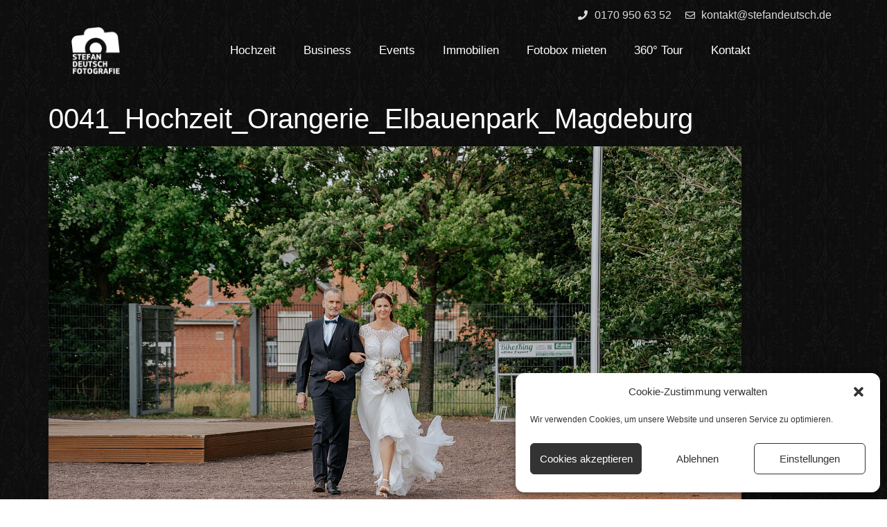

--- FILE ---
content_type: text/html; charset=UTF-8
request_url: https://www.stefandeutsch.de/hochzeit-orangerie-magdeburg-elbauenpark/0041_hochzeit_orangerie_elbauenpark_magdeburg/
body_size: 15843
content:
<!doctype html> <html lang="de-DE"> <head> <meta charset="UTF-8"> <meta name="viewport" content="width=device-width, initial-scale=1"> <link rel="profile" href="https://gmpg.org/xfn/11"> <meta name='robots' content='index, follow, max-image-preview:large, max-snippet:-1, max-video-preview:-1' /> <title>0041_Hochzeit_Orangerie_Elbauenpark_Magdeburg | Magdeburger Fotograf für Hochzeit, Business, Event, Immobilien und Presse</title> <link rel="canonical" href="https://www.stefandeutsch.de/hochzeit-orangerie-magdeburg-elbauenpark/0041_hochzeit_orangerie_elbauenpark_magdeburg/" /> <meta property="og:locale" content="de_DE" /> <meta property="og:type" content="article" /> <meta property="og:title" content="0041_Hochzeit_Orangerie_Elbauenpark_Magdeburg | Magdeburger Fotograf für Hochzeit, Business, Event, Immobilien und Presse" /> <meta property="og:url" content="https://www.stefandeutsch.de/hochzeit-orangerie-magdeburg-elbauenpark/0041_hochzeit_orangerie_elbauenpark_magdeburg/" /> <meta property="og:site_name" content="Magdeburger Fotograf für Hochzeit, Business, Event, Immobilien und Presse" /> <meta property="article:publisher" content="https://www.facebook.com/StefanDeutschFotografie/" /> <meta property="og:image" content="https://www.stefandeutsch.de/hochzeit-orangerie-magdeburg-elbauenpark/0041_hochzeit_orangerie_elbauenpark_magdeburg" /> <meta property="og:image:width" content="1000" /> <meta property="og:image:height" content="667" /> <meta property="og:image:type" content="image/jpeg" /> <meta name="twitter:card" content="summary_large_image" /> <script type="application/ld+json" class="yoast-schema-graph">{"@context":"https://schema.org","@graph":[{"@type":"WebPage","@id":"https://www.stefandeutsch.de/hochzeit-orangerie-magdeburg-elbauenpark/0041_hochzeit_orangerie_elbauenpark_magdeburg/","url":"https://www.stefandeutsch.de/hochzeit-orangerie-magdeburg-elbauenpark/0041_hochzeit_orangerie_elbauenpark_magdeburg/","name":"0041_Hochzeit_Orangerie_Elbauenpark_Magdeburg | Magdeburger Fotograf für Hochzeit, Business, Event, Immobilien und Presse","isPartOf":{"@id":"https://www.stefandeutsch.de/#website"},"primaryImageOfPage":{"@id":"https://www.stefandeutsch.de/hochzeit-orangerie-magdeburg-elbauenpark/0041_hochzeit_orangerie_elbauenpark_magdeburg/#primaryimage"},"image":{"@id":"https://www.stefandeutsch.de/hochzeit-orangerie-magdeburg-elbauenpark/0041_hochzeit_orangerie_elbauenpark_magdeburg/#primaryimage"},"thumbnailUrl":"https://www.stefandeutsch.de/wp-content/uploads/2020/01/0041_Hochzeit_Orangerie_Elbauenpark_Magdeburg.jpg","datePublished":"2020-01-11T17:44:47+00:00","dateModified":"2020-01-11T17:44:47+00:00","breadcrumb":{"@id":"https://www.stefandeutsch.de/hochzeit-orangerie-magdeburg-elbauenpark/0041_hochzeit_orangerie_elbauenpark_magdeburg/#breadcrumb"},"inLanguage":"de-DE","potentialAction":[{"@type":"ReadAction","target":["https://www.stefandeutsch.de/hochzeit-orangerie-magdeburg-elbauenpark/0041_hochzeit_orangerie_elbauenpark_magdeburg/"]}]},{"@type":"ImageObject","inLanguage":"de-DE","@id":"https://www.stefandeutsch.de/hochzeit-orangerie-magdeburg-elbauenpark/0041_hochzeit_orangerie_elbauenpark_magdeburg/#primaryimage","url":"https://www.stefandeutsch.de/wp-content/uploads/2020/01/0041_Hochzeit_Orangerie_Elbauenpark_Magdeburg.jpg","contentUrl":"https://www.stefandeutsch.de/wp-content/uploads/2020/01/0041_Hochzeit_Orangerie_Elbauenpark_Magdeburg.jpg","width":1000,"height":667},{"@type":"BreadcrumbList","@id":"https://www.stefandeutsch.de/hochzeit-orangerie-magdeburg-elbauenpark/0041_hochzeit_orangerie_elbauenpark_magdeburg/#breadcrumb","itemListElement":[{"@type":"ListItem","position":1,"name":"Home","item":"https://www.stefandeutsch.de/"},{"@type":"ListItem","position":2,"name":"Hochzeit in der Orangerie im Elbauenpark Magdeburg","item":"https://www.stefandeutsch.de/hochzeit-orangerie-magdeburg-elbauenpark/"},{"@type":"ListItem","position":3,"name":"0041_Hochzeit_Orangerie_Elbauenpark_Magdeburg"}]},{"@type":"WebSite","@id":"https://www.stefandeutsch.de/#website","url":"https://www.stefandeutsch.de/","name":"Magdeburger Fotograf für Hochzeit, Business, Event, Immobilien und Presse","description":"Der Fotograf Stefan Deutsch aus Magdeburg.","publisher":{"@id":"https://www.stefandeutsch.de/#organization"},"potentialAction":[{"@type":"SearchAction","target":{"@type":"EntryPoint","urlTemplate":"https://www.stefandeutsch.de/?s={search_term_string}"},"query-input":"required name=search_term_string"}],"inLanguage":"de-DE"},{"@type":"Organization","@id":"https://www.stefandeutsch.de/#organization","name":"Stefan Deutsch Fotografie","url":"https://www.stefandeutsch.de/","logo":{"@type":"ImageObject","inLanguage":"de-DE","@id":"https://www.stefandeutsch.de/#/schema/logo/image/","url":"https://www.stefandeutsch.de/wp-content/uploads/logo_stefan-deutsch-fotografie.png","contentUrl":"https://www.stefandeutsch.de/wp-content/uploads/logo_stefan-deutsch-fotografie.png","width":1200,"height":1166,"caption":"Stefan Deutsch Fotografie"},"image":{"@id":"https://www.stefandeutsch.de/#/schema/logo/image/"},"sameAs":["https://www.facebook.com/StefanDeutschFotografie/","https://www.instagram.com/stefan.deutsch.fotografie/"]}]}</script> <link rel='dns-prefetch' href='//www.stefandeutsch.de' /> <link rel="alternate" type="application/rss+xml" title="Magdeburger Fotograf für Hochzeit, Business, Event, Immobilien und Presse &raquo; Feed" href="https://www.stefandeutsch.de/feed/" /> <link rel="alternate" type="application/rss+xml" title="Magdeburger Fotograf für Hochzeit, Business, Event, Immobilien und Presse &raquo; Kommentar-Feed" href="https://www.stefandeutsch.de/comments/feed/" /> <script> window._wpemojiSettings = {"baseUrl":"https:\/\/s.w.org\/images\/core\/emoji\/14.0.0\/72x72\/","ext":".png","svgUrl":"https:\/\/s.w.org\/images\/core\/emoji\/14.0.0\/svg\/","svgExt":".svg","source":{"concatemoji":"https:\/\/www.stefandeutsch.de\/wp-includes\/js\/wp-emoji-release.min.js?ver=6.1.9"}}; /*! This file is auto-generated */ !function(e,a,t){var n,r,o,i=a.createElement("canvas"),p=i.getContext&&i.getContext("2d");function s(e,t){var a=String.fromCharCode,e=(p.clearRect(0,0,i.width,i.height),p.fillText(a.apply(this,e),0,0),i.toDataURL());return p.clearRect(0,0,i.width,i.height),p.fillText(a.apply(this,t),0,0),e===i.toDataURL()}function c(e){var t=a.createElement("script");t.src=e,t.defer=t.type="text/javascript",a.getElementsByTagName("head")[0].appendChild(t)}for(o=Array("flag","emoji"),t.supports={everything:!0,everythingExceptFlag:!0},r=0;r<o.length;r++)t.supports[o[r]]=function(e){if(p&&p.fillText)switch(p.textBaseline="top",p.font="600 32px Arial",e){case"flag":return s([127987,65039,8205,9895,65039],[127987,65039,8203,9895,65039])?!1:!s([55356,56826,55356,56819],[55356,56826,8203,55356,56819])&&!s([55356,57332,56128,56423,56128,56418,56128,56421,56128,56430,56128,56423,56128,56447],[55356,57332,8203,56128,56423,8203,56128,56418,8203,56128,56421,8203,56128,56430,8203,56128,56423,8203,56128,56447]);case"emoji":return!s([129777,127995,8205,129778,127999],[129777,127995,8203,129778,127999])}return!1}(o[r]),t.supports.everything=t.supports.everything&&t.supports[o[r]],"flag"!==o[r]&&(t.supports.everythingExceptFlag=t.supports.everythingExceptFlag&&t.supports[o[r]]);t.supports.everythingExceptFlag=t.supports.everythingExceptFlag&&!t.supports.flag,t.DOMReady=!1,t.readyCallback=function(){t.DOMReady=!0},t.supports.everything||(n=function(){t.readyCallback()},a.addEventListener?(a.addEventListener("DOMContentLoaded",n,!1),e.addEventListener("load",n,!1)):(e.attachEvent("onload",n),a.attachEvent("onreadystatechange",function(){"complete"===a.readyState&&t.readyCallback()})),(e=t.source||{}).concatemoji?c(e.concatemoji):e.wpemoji&&e.twemoji&&(c(e.twemoji),c(e.wpemoji)))}(window,document,window._wpemojiSettings); </script> <style> img.wp-smiley, img.emoji { display: inline !important; border: none !important; box-shadow: none !important; height: 1em !important; width: 1em !important; margin: 0 0.07em !important; vertical-align: -0.1em !important; background: none !important; padding: 0 !important; } </style> <link rel='stylesheet' id='wp-block-library-css' href='https://www.stefandeutsch.de/wp-includes/css/dist/block-library/style.min.css?ver=6.1.9' media='all' /> <link rel='stylesheet' id='classic-theme-styles-css' href='https://www.stefandeutsch.de/wp-includes/css/classic-themes.min.css?ver=1' media='all' /> <style id='global-styles-inline-css'> body{--wp--preset--color--black: #000000;--wp--preset--color--cyan-bluish-gray: #abb8c3;--wp--preset--color--white: #ffffff;--wp--preset--color--pale-pink: #f78da7;--wp--preset--color--vivid-red: #cf2e2e;--wp--preset--color--luminous-vivid-orange: #ff6900;--wp--preset--color--luminous-vivid-amber: #fcb900;--wp--preset--color--light-green-cyan: #7bdcb5;--wp--preset--color--vivid-green-cyan: #00d084;--wp--preset--color--pale-cyan-blue: #8ed1fc;--wp--preset--color--vivid-cyan-blue: #0693e3;--wp--preset--color--vivid-purple: #9b51e0;--wp--preset--gradient--vivid-cyan-blue-to-vivid-purple: linear-gradient(135deg,rgba(6,147,227,1) 0%,rgb(155,81,224) 100%);--wp--preset--gradient--light-green-cyan-to-vivid-green-cyan: linear-gradient(135deg,rgb(122,220,180) 0%,rgb(0,208,130) 100%);--wp--preset--gradient--luminous-vivid-amber-to-luminous-vivid-orange: linear-gradient(135deg,rgba(252,185,0,1) 0%,rgba(255,105,0,1) 100%);--wp--preset--gradient--luminous-vivid-orange-to-vivid-red: linear-gradient(135deg,rgba(255,105,0,1) 0%,rgb(207,46,46) 100%);--wp--preset--gradient--very-light-gray-to-cyan-bluish-gray: linear-gradient(135deg,rgb(238,238,238) 0%,rgb(169,184,195) 100%);--wp--preset--gradient--cool-to-warm-spectrum: linear-gradient(135deg,rgb(74,234,220) 0%,rgb(151,120,209) 20%,rgb(207,42,186) 40%,rgb(238,44,130) 60%,rgb(251,105,98) 80%,rgb(254,248,76) 100%);--wp--preset--gradient--blush-light-purple: linear-gradient(135deg,rgb(255,206,236) 0%,rgb(152,150,240) 100%);--wp--preset--gradient--blush-bordeaux: linear-gradient(135deg,rgb(254,205,165) 0%,rgb(254,45,45) 50%,rgb(107,0,62) 100%);--wp--preset--gradient--luminous-dusk: linear-gradient(135deg,rgb(255,203,112) 0%,rgb(199,81,192) 50%,rgb(65,88,208) 100%);--wp--preset--gradient--pale-ocean: linear-gradient(135deg,rgb(255,245,203) 0%,rgb(182,227,212) 50%,rgb(51,167,181) 100%);--wp--preset--gradient--electric-grass: linear-gradient(135deg,rgb(202,248,128) 0%,rgb(113,206,126) 100%);--wp--preset--gradient--midnight: linear-gradient(135deg,rgb(2,3,129) 0%,rgb(40,116,252) 100%);--wp--preset--duotone--dark-grayscale: url('#wp-duotone-dark-grayscale');--wp--preset--duotone--grayscale: url('#wp-duotone-grayscale');--wp--preset--duotone--purple-yellow: url('#wp-duotone-purple-yellow');--wp--preset--duotone--blue-red: url('#wp-duotone-blue-red');--wp--preset--duotone--midnight: url('#wp-duotone-midnight');--wp--preset--duotone--magenta-yellow: url('#wp-duotone-magenta-yellow');--wp--preset--duotone--purple-green: url('#wp-duotone-purple-green');--wp--preset--duotone--blue-orange: url('#wp-duotone-blue-orange');--wp--preset--font-size--small: 13px;--wp--preset--font-size--medium: 20px;--wp--preset--font-size--large: 36px;--wp--preset--font-size--x-large: 42px;--wp--preset--spacing--20: 0.44rem;--wp--preset--spacing--30: 0.67rem;--wp--preset--spacing--40: 1rem;--wp--preset--spacing--50: 1.5rem;--wp--preset--spacing--60: 2.25rem;--wp--preset--spacing--70: 3.38rem;--wp--preset--spacing--80: 5.06rem;}:where(.is-layout-flex){gap: 0.5em;}body .is-layout-flow > .alignleft{float: left;margin-inline-start: 0;margin-inline-end: 2em;}body .is-layout-flow > .alignright{float: right;margin-inline-start: 2em;margin-inline-end: 0;}body .is-layout-flow > .aligncenter{margin-left: auto !important;margin-right: auto !important;}body .is-layout-constrained > .alignleft{float: left;margin-inline-start: 0;margin-inline-end: 2em;}body .is-layout-constrained > .alignright{float: right;margin-inline-start: 2em;margin-inline-end: 0;}body .is-layout-constrained > .aligncenter{margin-left: auto !important;margin-right: auto !important;}body .is-layout-constrained > :where(:not(.alignleft):not(.alignright):not(.alignfull)){max-width: var(--wp--style--global--content-size);margin-left: auto !important;margin-right: auto !important;}body .is-layout-constrained > .alignwide{max-width: var(--wp--style--global--wide-size);}body .is-layout-flex{display: flex;}body .is-layout-flex{flex-wrap: wrap;align-items: center;}body .is-layout-flex > *{margin: 0;}:where(.wp-block-columns.is-layout-flex){gap: 2em;}.has-black-color{color: var(--wp--preset--color--black) !important;}.has-cyan-bluish-gray-color{color: var(--wp--preset--color--cyan-bluish-gray) !important;}.has-white-color{color: var(--wp--preset--color--white) !important;}.has-pale-pink-color{color: var(--wp--preset--color--pale-pink) !important;}.has-vivid-red-color{color: var(--wp--preset--color--vivid-red) !important;}.has-luminous-vivid-orange-color{color: var(--wp--preset--color--luminous-vivid-orange) !important;}.has-luminous-vivid-amber-color{color: var(--wp--preset--color--luminous-vivid-amber) !important;}.has-light-green-cyan-color{color: var(--wp--preset--color--light-green-cyan) !important;}.has-vivid-green-cyan-color{color: var(--wp--preset--color--vivid-green-cyan) !important;}.has-pale-cyan-blue-color{color: var(--wp--preset--color--pale-cyan-blue) !important;}.has-vivid-cyan-blue-color{color: var(--wp--preset--color--vivid-cyan-blue) !important;}.has-vivid-purple-color{color: var(--wp--preset--color--vivid-purple) !important;}.has-black-background-color{background-color: var(--wp--preset--color--black) !important;}.has-cyan-bluish-gray-background-color{background-color: var(--wp--preset--color--cyan-bluish-gray) !important;}.has-white-background-color{background-color: var(--wp--preset--color--white) !important;}.has-pale-pink-background-color{background-color: var(--wp--preset--color--pale-pink) !important;}.has-vivid-red-background-color{background-color: var(--wp--preset--color--vivid-red) !important;}.has-luminous-vivid-orange-background-color{background-color: var(--wp--preset--color--luminous-vivid-orange) !important;}.has-luminous-vivid-amber-background-color{background-color: var(--wp--preset--color--luminous-vivid-amber) !important;}.has-light-green-cyan-background-color{background-color: var(--wp--preset--color--light-green-cyan) !important;}.has-vivid-green-cyan-background-color{background-color: var(--wp--preset--color--vivid-green-cyan) !important;}.has-pale-cyan-blue-background-color{background-color: var(--wp--preset--color--pale-cyan-blue) !important;}.has-vivid-cyan-blue-background-color{background-color: var(--wp--preset--color--vivid-cyan-blue) !important;}.has-vivid-purple-background-color{background-color: var(--wp--preset--color--vivid-purple) !important;}.has-black-border-color{border-color: var(--wp--preset--color--black) !important;}.has-cyan-bluish-gray-border-color{border-color: var(--wp--preset--color--cyan-bluish-gray) !important;}.has-white-border-color{border-color: var(--wp--preset--color--white) !important;}.has-pale-pink-border-color{border-color: var(--wp--preset--color--pale-pink) !important;}.has-vivid-red-border-color{border-color: var(--wp--preset--color--vivid-red) !important;}.has-luminous-vivid-orange-border-color{border-color: var(--wp--preset--color--luminous-vivid-orange) !important;}.has-luminous-vivid-amber-border-color{border-color: var(--wp--preset--color--luminous-vivid-amber) !important;}.has-light-green-cyan-border-color{border-color: var(--wp--preset--color--light-green-cyan) !important;}.has-vivid-green-cyan-border-color{border-color: var(--wp--preset--color--vivid-green-cyan) !important;}.has-pale-cyan-blue-border-color{border-color: var(--wp--preset--color--pale-cyan-blue) !important;}.has-vivid-cyan-blue-border-color{border-color: var(--wp--preset--color--vivid-cyan-blue) !important;}.has-vivid-purple-border-color{border-color: var(--wp--preset--color--vivid-purple) !important;}.has-vivid-cyan-blue-to-vivid-purple-gradient-background{background: var(--wp--preset--gradient--vivid-cyan-blue-to-vivid-purple) !important;}.has-light-green-cyan-to-vivid-green-cyan-gradient-background{background: var(--wp--preset--gradient--light-green-cyan-to-vivid-green-cyan) !important;}.has-luminous-vivid-amber-to-luminous-vivid-orange-gradient-background{background: var(--wp--preset--gradient--luminous-vivid-amber-to-luminous-vivid-orange) !important;}.has-luminous-vivid-orange-to-vivid-red-gradient-background{background: var(--wp--preset--gradient--luminous-vivid-orange-to-vivid-red) !important;}.has-very-light-gray-to-cyan-bluish-gray-gradient-background{background: var(--wp--preset--gradient--very-light-gray-to-cyan-bluish-gray) !important;}.has-cool-to-warm-spectrum-gradient-background{background: var(--wp--preset--gradient--cool-to-warm-spectrum) !important;}.has-blush-light-purple-gradient-background{background: var(--wp--preset--gradient--blush-light-purple) !important;}.has-blush-bordeaux-gradient-background{background: var(--wp--preset--gradient--blush-bordeaux) !important;}.has-luminous-dusk-gradient-background{background: var(--wp--preset--gradient--luminous-dusk) !important;}.has-pale-ocean-gradient-background{background: var(--wp--preset--gradient--pale-ocean) !important;}.has-electric-grass-gradient-background{background: var(--wp--preset--gradient--electric-grass) !important;}.has-midnight-gradient-background{background: var(--wp--preset--gradient--midnight) !important;}.has-small-font-size{font-size: var(--wp--preset--font-size--small) !important;}.has-medium-font-size{font-size: var(--wp--preset--font-size--medium) !important;}.has-large-font-size{font-size: var(--wp--preset--font-size--large) !important;}.has-x-large-font-size{font-size: var(--wp--preset--font-size--x-large) !important;} .wp-block-navigation a:where(:not(.wp-element-button)){color: inherit;} :where(.wp-block-columns.is-layout-flex){gap: 2em;} .wp-block-pullquote{font-size: 1.5em;line-height: 1.6;} </style> <link rel='stylesheet' id='cmplz-general-css' href='https://www.stefandeutsch.de/wp-content/plugins/complianz-gdpr/assets/css/cookieblocker.min.css?ver=6.4.0' media='all' /> <link rel='stylesheet' id='dashicons-css' href='https://www.stefandeutsch.de/wp-includes/css/dashicons.min.css?ver=6.1.9' media='all' /> <link rel='stylesheet' id='hello-elementor-css' href='https://www.stefandeutsch.de/wp-content/themes/hello-elementor/style.min.css?ver=2.6.1' media='all' /> <link rel='stylesheet' id='hello-elementor-theme-style-css' href='https://www.stefandeutsch.de/wp-content/themes/hello-elementor/theme.min.css?ver=2.6.1' media='all' /> <link rel='stylesheet' id='elementor-icons-css' href='https://www.stefandeutsch.de/wp-content/plugins/elementor/assets/lib/eicons/css/elementor-icons.min.css?ver=5.17.0' media='all' /> <link rel='stylesheet' id='elementor-frontend-legacy-css' href='https://www.stefandeutsch.de/wp-content/plugins/elementor/assets/css/frontend-legacy.min.css?ver=3.10.2' media='all' /> <link rel='stylesheet' id='elementor-frontend-css' href='https://www.stefandeutsch.de/wp-content/plugins/elementor/assets/css/frontend.min.css?ver=3.10.2' media='all' /> <link rel='stylesheet' id='elementor-post-6872-css' href='https://www.stefandeutsch.de/wp-content/uploads/elementor/css/post-6872.css?ver=1676243360' media='all' /> <link rel='stylesheet' id='elementor-pro-css' href='https://www.stefandeutsch.de/wp-content/plugins/elementor-pro/assets/css/frontend.min.css?ver=3.10.3' media='all' /> <link rel='stylesheet' id='uael-frontend-css' href='https://www.stefandeutsch.de/wp-content/plugins/ultimate-elementor/assets/min-css/uael-frontend.min.css?ver=1.36.14' media='all' /> <link rel='stylesheet' id='elementor-global-css' href='https://www.stefandeutsch.de/wp-content/uploads/elementor/css/global.css?ver=1676243361' media='all' /> <link rel='stylesheet' id='elementor-post-7097-css' href='https://www.stefandeutsch.de/wp-content/uploads/elementor/css/post-7097.css?ver=1676243361' media='all' /> <link rel='stylesheet' id='elementor-post-7149-css' href='https://www.stefandeutsch.de/wp-content/uploads/elementor/css/post-7149.css?ver=1676243361' media='all' /> <link rel='stylesheet' id='ecs-styles-css' href='https://www.stefandeutsch.de/wp-content/plugins/ele-custom-skin/assets/css/ecs-style.css?ver=3.1.7' media='all' /> <link rel='stylesheet' id='elementor-icons-shared-0-css' href='https://www.stefandeutsch.de/wp-content/plugins/elementor/assets/lib/font-awesome/css/fontawesome.min.css?ver=5.15.3' media='all' /> <link rel='stylesheet' id='elementor-icons-fa-solid-css' href='https://www.stefandeutsch.de/wp-content/plugins/elementor/assets/lib/font-awesome/css/solid.min.css?ver=5.15.3' media='all' /> <link rel='stylesheet' id='elementor-icons-fa-regular-css' href='https://www.stefandeutsch.de/wp-content/plugins/elementor/assets/lib/font-awesome/css/regular.min.css?ver=5.15.3' media='all' /> <link rel='stylesheet' id='elementor-icons-fa-brands-css' href='https://www.stefandeutsch.de/wp-content/plugins/elementor/assets/lib/font-awesome/css/brands.min.css?ver=5.15.3' media='all' /> <script src='https://www.stefandeutsch.de/wp-includes/js/jquery/jquery.min.js?ver=3.6.1' id='jquery-core-js'></script> <script src='https://www.stefandeutsch.de/wp-includes/js/jquery/jquery-migrate.min.js?ver=3.3.2' id='jquery-migrate-js'></script> <script id='ecs_ajax_load-js-extra'> var ecs_ajax_params = {"ajaxurl":"https:\/\/www.stefandeutsch.de\/wp-admin\/admin-ajax.php","posts":"{\"attachment\":\"0041_hochzeit_orangerie_elbauenpark_magdeburg\",\"error\":\"\",\"m\":\"\",\"p\":0,\"post_parent\":\"\",\"subpost\":\"\",\"subpost_id\":\"\",\"attachment_id\":0,\"name\":\"0041_hochzeit_orangerie_elbauenpark_magdeburg\",\"pagename\":\"\",\"page_id\":0,\"second\":\"\",\"minute\":\"\",\"hour\":\"\",\"day\":0,\"monthnum\":0,\"year\":0,\"w\":0,\"category_name\":\"\",\"tag\":\"\",\"cat\":\"\",\"tag_id\":\"\",\"author\":\"\",\"author_name\":\"\",\"feed\":\"\",\"tb\":\"\",\"paged\":0,\"meta_key\":\"\",\"meta_value\":\"\",\"preview\":\"\",\"s\":\"\",\"sentence\":\"\",\"title\":\"\",\"fields\":\"\",\"menu_order\":\"\",\"embed\":\"\",\"category__in\":[],\"category__not_in\":[],\"category__and\":[],\"post__in\":[],\"post__not_in\":[],\"post_name__in\":[],\"tag__in\":[],\"tag__not_in\":[],\"tag__and\":[],\"tag_slug__in\":[],\"tag_slug__and\":[],\"post_parent__in\":[],\"post_parent__not_in\":[],\"author__in\":[],\"author__not_in\":[],\"ignore_sticky_posts\":false,\"suppress_filters\":false,\"cache_results\":true,\"update_post_term_cache\":true,\"update_menu_item_cache\":false,\"lazy_load_term_meta\":true,\"update_post_meta_cache\":true,\"post_type\":\"\",\"posts_per_page\":11,\"nopaging\":false,\"comments_per_page\":\"50\",\"no_found_rows\":false,\"order\":\"DESC\"}"}; </script> <script src='https://www.stefandeutsch.de/wp-content/plugins/ele-custom-skin/assets/js/ecs_ajax_pagination.js?ver=3.1.7' id='ecs_ajax_load-js'></script> <script src='https://www.stefandeutsch.de/wp-content/plugins/ele-custom-skin/assets/js/ecs.js?ver=3.1.7' id='ecs-script-js'></script> <link rel="https://api.w.org/" href="https://www.stefandeutsch.de/wp-json/" /><link rel="alternate" type="application/json" href="https://www.stefandeutsch.de/wp-json/wp/v2/media/6741" /><link rel="EditURI" type="application/rsd+xml" title="RSD" href="https://www.stefandeutsch.de/xmlrpc.php?rsd" /> <link rel="wlwmanifest" type="application/wlwmanifest+xml" href="https://www.stefandeutsch.de/wp-includes/wlwmanifest.xml" /> <meta name="generator" content="WordPress 6.1.9" /> <link rel='shortlink' href='https://www.stefandeutsch.de/?p=6741' /> <link rel="alternate" type="application/json+oembed" href="https://www.stefandeutsch.de/wp-json/oembed/1.0/embed?url=https%3A%2F%2Fwww.stefandeutsch.de%2Fhochzeit-orangerie-magdeburg-elbauenpark%2F0041_hochzeit_orangerie_elbauenpark_magdeburg%2F" /> <link rel="alternate" type="text/xml+oembed" href="https://www.stefandeutsch.de/wp-json/oembed/1.0/embed?url=https%3A%2F%2Fwww.stefandeutsch.de%2Fhochzeit-orangerie-magdeburg-elbauenpark%2F0041_hochzeit_orangerie_elbauenpark_magdeburg%2F&#038;format=xml" /> <style>.cmplz-hidden{display:none!important;}</style><script type="text/plain" data-service="google-analytics" data-category="statistics" async data-cmplz-src="https://www.googletagmanager.com/gtag/js?id=UA-5131680-1"></script><script> window.dataLayer = window.dataLayer || []; function gtag(){dataLayer.push(arguments);} gtag('js', new Date());gtag('config', 'UA-5131680-1', {"anonymize_ip":true,"allow_display_features":false,"link_attribution":false});</script><link rel="icon" href="https://www.stefandeutsch.de/wp-content/uploads/2022/07/cropped-stefan-deutsch-fotografie-logo-1-32x32.png" sizes="32x32" /> <link rel="icon" href="https://www.stefandeutsch.de/wp-content/uploads/2022/07/cropped-stefan-deutsch-fotografie-logo-1-192x192.png" sizes="192x192" /> <link rel="apple-touch-icon" href="https://www.stefandeutsch.de/wp-content/uploads/2022/07/cropped-stefan-deutsch-fotografie-logo-1-180x180.png" /> <meta name="msapplication-TileImage" content="https://www.stefandeutsch.de/wp-content/uploads/2022/07/cropped-stefan-deutsch-fotografie-logo-1-270x270.png" /> <style type="text/css">/** Mega Menu CSS: fs **/</style> </head> <body data-cmplz=1 class="attachment attachment-template-default single single-attachment postid-6741 attachmentid-6741 attachment-jpeg wp-custom-logo elementor-default elementor-kit-6872"> <svg xmlns="http://www.w3.org/2000/svg" viewBox="0 0 0 0" width="0" height="0" focusable="false" role="none" style="visibility: hidden; position: absolute; left: -9999px; overflow: hidden;" ><defs><filter id="wp-duotone-dark-grayscale"><feColorMatrix color-interpolation-filters="sRGB" type="matrix" values=" .299 .587 .114 0 0 .299 .587 .114 0 0 .299 .587 .114 0 0 .299 .587 .114 0 0 " /><feComponentTransfer color-interpolation-filters="sRGB" ><feFuncR type="table" tableValues="0 0.49803921568627" /><feFuncG type="table" tableValues="0 0.49803921568627" /><feFuncB type="table" tableValues="0 0.49803921568627" /><feFuncA type="table" tableValues="1 1" /></feComponentTransfer><feComposite in2="SourceGraphic" operator="in" /></filter></defs></svg><svg xmlns="http://www.w3.org/2000/svg" viewBox="0 0 0 0" width="0" height="0" focusable="false" role="none" style="visibility: hidden; position: absolute; left: -9999px; overflow: hidden;" ><defs><filter id="wp-duotone-grayscale"><feColorMatrix color-interpolation-filters="sRGB" type="matrix" values=" .299 .587 .114 0 0 .299 .587 .114 0 0 .299 .587 .114 0 0 .299 .587 .114 0 0 " /><feComponentTransfer color-interpolation-filters="sRGB" ><feFuncR type="table" tableValues="0 1" /><feFuncG type="table" tableValues="0 1" /><feFuncB type="table" tableValues="0 1" /><feFuncA type="table" tableValues="1 1" /></feComponentTransfer><feComposite in2="SourceGraphic" operator="in" /></filter></defs></svg><svg xmlns="http://www.w3.org/2000/svg" viewBox="0 0 0 0" width="0" height="0" focusable="false" role="none" style="visibility: hidden; position: absolute; left: -9999px; overflow: hidden;" ><defs><filter id="wp-duotone-purple-yellow"><feColorMatrix color-interpolation-filters="sRGB" type="matrix" values=" .299 .587 .114 0 0 .299 .587 .114 0 0 .299 .587 .114 0 0 .299 .587 .114 0 0 " /><feComponentTransfer color-interpolation-filters="sRGB" ><feFuncR type="table" tableValues="0.54901960784314 0.98823529411765" /><feFuncG type="table" tableValues="0 1" /><feFuncB type="table" tableValues="0.71764705882353 0.25490196078431" /><feFuncA type="table" tableValues="1 1" /></feComponentTransfer><feComposite in2="SourceGraphic" operator="in" /></filter></defs></svg><svg xmlns="http://www.w3.org/2000/svg" viewBox="0 0 0 0" width="0" height="0" focusable="false" role="none" style="visibility: hidden; position: absolute; left: -9999px; overflow: hidden;" ><defs><filter id="wp-duotone-blue-red"><feColorMatrix color-interpolation-filters="sRGB" type="matrix" values=" .299 .587 .114 0 0 .299 .587 .114 0 0 .299 .587 .114 0 0 .299 .587 .114 0 0 " /><feComponentTransfer color-interpolation-filters="sRGB" ><feFuncR type="table" tableValues="0 1" /><feFuncG type="table" tableValues="0 0.27843137254902" /><feFuncB type="table" tableValues="0.5921568627451 0.27843137254902" /><feFuncA type="table" tableValues="1 1" /></feComponentTransfer><feComposite in2="SourceGraphic" operator="in" /></filter></defs></svg><svg xmlns="http://www.w3.org/2000/svg" viewBox="0 0 0 0" width="0" height="0" focusable="false" role="none" style="visibility: hidden; position: absolute; left: -9999px; overflow: hidden;" ><defs><filter id="wp-duotone-midnight"><feColorMatrix color-interpolation-filters="sRGB" type="matrix" values=" .299 .587 .114 0 0 .299 .587 .114 0 0 .299 .587 .114 0 0 .299 .587 .114 0 0 " /><feComponentTransfer color-interpolation-filters="sRGB" ><feFuncR type="table" tableValues="0 0" /><feFuncG type="table" tableValues="0 0.64705882352941" /><feFuncB type="table" tableValues="0 1" /><feFuncA type="table" tableValues="1 1" /></feComponentTransfer><feComposite in2="SourceGraphic" operator="in" /></filter></defs></svg><svg xmlns="http://www.w3.org/2000/svg" viewBox="0 0 0 0" width="0" height="0" focusable="false" role="none" style="visibility: hidden; position: absolute; left: -9999px; overflow: hidden;" ><defs><filter id="wp-duotone-magenta-yellow"><feColorMatrix color-interpolation-filters="sRGB" type="matrix" values=" .299 .587 .114 0 0 .299 .587 .114 0 0 .299 .587 .114 0 0 .299 .587 .114 0 0 " /><feComponentTransfer color-interpolation-filters="sRGB" ><feFuncR type="table" tableValues="0.78039215686275 1" /><feFuncG type="table" tableValues="0 0.94901960784314" /><feFuncB type="table" tableValues="0.35294117647059 0.47058823529412" /><feFuncA type="table" tableValues="1 1" /></feComponentTransfer><feComposite in2="SourceGraphic" operator="in" /></filter></defs></svg><svg xmlns="http://www.w3.org/2000/svg" viewBox="0 0 0 0" width="0" height="0" focusable="false" role="none" style="visibility: hidden; position: absolute; left: -9999px; overflow: hidden;" ><defs><filter id="wp-duotone-purple-green"><feColorMatrix color-interpolation-filters="sRGB" type="matrix" values=" .299 .587 .114 0 0 .299 .587 .114 0 0 .299 .587 .114 0 0 .299 .587 .114 0 0 " /><feComponentTransfer color-interpolation-filters="sRGB" ><feFuncR type="table" tableValues="0.65098039215686 0.40392156862745" /><feFuncG type="table" tableValues="0 1" /><feFuncB type="table" tableValues="0.44705882352941 0.4" /><feFuncA type="table" tableValues="1 1" /></feComponentTransfer><feComposite in2="SourceGraphic" operator="in" /></filter></defs></svg><svg xmlns="http://www.w3.org/2000/svg" viewBox="0 0 0 0" width="0" height="0" focusable="false" role="none" style="visibility: hidden; position: absolute; left: -9999px; overflow: hidden;" ><defs><filter id="wp-duotone-blue-orange"><feColorMatrix color-interpolation-filters="sRGB" type="matrix" values=" .299 .587 .114 0 0 .299 .587 .114 0 0 .299 .587 .114 0 0 .299 .587 .114 0 0 " /><feComponentTransfer color-interpolation-filters="sRGB" ><feFuncR type="table" tableValues="0.098039215686275 1" /><feFuncG type="table" tableValues="0 0.66274509803922" /><feFuncB type="table" tableValues="0.84705882352941 0.41960784313725" /><feFuncA type="table" tableValues="1 1" /></feComponentTransfer><feComposite in2="SourceGraphic" operator="in" /></filter></defs></svg> <a class="skip-link screen-reader-text" href="#content"> Skip to content</a> <div data-elementor-type="header" data-elementor-id="7097" class="elementor elementor-7097 elementor-location-header"> <div class="elementor-section-wrap"> <section class="elementor-section elementor-top-section elementor-element elementor-element-4b17901 elementor-section-boxed elementor-section-height-default elementor-section-height-default" data-id="4b17901" data-element_type="section"> <div class="elementor-container elementor-column-gap-default"> <div class="elementor-row"> <div class="elementor-column elementor-col-100 elementor-top-column elementor-element elementor-element-39be577" data-id="39be577" data-element_type="column"> <div class="elementor-column-wrap elementor-element-populated"> <div class="elementor-widget-wrap"> <div class="elementor-element elementor-element-9f34579 elementor-icon-list--layout-inline elementor-align-right elementor-widget__width-auto elementor-list-item-link-full_width elementor-widget elementor-widget-icon-list" data-id="9f34579" data-element_type="widget" data-widget_type="icon-list.default"> <div class="elementor-widget-container"> <ul class="elementor-icon-list-items elementor-inline-items"> <li class="elementor-icon-list-item elementor-inline-item"> <a href="tel:00491709506352"> <span class="elementor-icon-list-icon"> <i aria-hidden="true" class="fas fa-phone"></i> </span> <span class="elementor-icon-list-text">0170 950 63 52</span> </a> </li> </ul> </div> </div> <div class="elementor-element elementor-element-d8f41cf elementor-icon-list--layout-inline elementor-align-right elementor-widget__width-auto elementor-list-item-link-full_width elementor-widget elementor-widget-icon-list" data-id="d8f41cf" data-element_type="widget" data-widget_type="icon-list.default"> <div class="elementor-widget-container"> <ul class="elementor-icon-list-items elementor-inline-items"> <li class="elementor-icon-list-item elementor-inline-item"> <a href="mailto:kontakt@stefandeutsch.de"> <span class="elementor-icon-list-icon"> <i aria-hidden="true" class="far fa-envelope"></i> </span> <span class="elementor-icon-list-text">kontakt@stefandeutsch.de</span> </a> </li> </ul> </div> </div> </div> </div> </div> </div> </div> </section> <section class="elementor-section elementor-top-section elementor-element elementor-element-85a6f4e elementor-section-boxed elementor-section-height-default elementor-section-height-default" data-id="85a6f4e" data-element_type="section"> <div class="elementor-container elementor-column-gap-default"> <div class="elementor-row"> <div class="elementor-column elementor-col-50 elementor-top-column elementor-element elementor-element-c69adfc" data-id="c69adfc" data-element_type="column"> <div class="elementor-column-wrap elementor-element-populated"> <div class="elementor-widget-wrap"> <div class="elementor-element elementor-element-d29d086 elementor-widget elementor-widget-theme-site-logo elementor-widget-image" data-id="d29d086" data-element_type="widget" data-widget_type="theme-site-logo.default"> <div class="elementor-widget-container"> <div class="elementor-image"> <a href="https://www.stefandeutsch.de"> <img width="300" height="292" src="https://www.stefandeutsch.de/wp-content/uploads/2022/07/cropped-stefan-deutsch-fotografie-logo.png" class="attachment-full size-full wp-image-7101" alt="" loading="lazy" srcset="https://www.stefandeutsch.de/wp-content/uploads/2022/07/cropped-stefan-deutsch-fotografie-logo.png 300w, https://www.stefandeutsch.de/wp-content/uploads/2022/07/cropped-stefan-deutsch-fotografie-logo-100x97.png 100w" sizes="(max-width: 300px) 100vw, 300px" /> </a> </div> </div> </div> </div> </div> </div> <div class="elementor-column elementor-col-50 elementor-top-column elementor-element elementor-element-ff40797" data-id="ff40797" data-element_type="column"> <div class="elementor-column-wrap elementor-element-populated"> <div class="elementor-widget-wrap"> <div class="elementor-element elementor-element-3d8fa66 elementor-nav-menu__align-center elementor-nav-menu--stretch elementor-nav-menu--dropdown-tablet elementor-nav-menu__text-align-aside elementor-nav-menu--toggle elementor-nav-menu--burger elementor-widget elementor-widget-nav-menu" data-id="3d8fa66" data-element_type="widget" data-settings="{&quot;full_width&quot;:&quot;stretch&quot;,&quot;layout&quot;:&quot;horizontal&quot;,&quot;submenu_icon&quot;:{&quot;value&quot;:&quot;&lt;i class=\&quot;fas fa-caret-down\&quot;&gt;&lt;\/i&gt;&quot;,&quot;library&quot;:&quot;fa-solid&quot;},&quot;toggle&quot;:&quot;burger&quot;}" data-widget_type="nav-menu.default"> <div class="elementor-widget-container"> <nav migration_allowed="1" migrated="0" class="elementor-nav-menu--main elementor-nav-menu__container elementor-nav-menu--layout-horizontal e--pointer-none"> <ul id="menu-1-3d8fa66" class="elementor-nav-menu"><li class="menu-item menu-item-type-post_type menu-item-object-page menu-item-7448"><a href="https://www.stefandeutsch.de/hochzeitsfotografie/" class="elementor-item">Hochzeit</a></li> <li class="menu-item menu-item-type-post_type menu-item-object-page menu-item-7547"><a href="https://www.stefandeutsch.de/businessfotograf/" class="elementor-item">Business</a></li> <li class="menu-item menu-item-type-post_type menu-item-object-page menu-item-7839"><a href="https://www.stefandeutsch.de/event/" class="elementor-item">Events</a></li> <li class="menu-item menu-item-type-post_type menu-item-object-page menu-item-7863"><a href="https://www.stefandeutsch.de/immobilien/" class="elementor-item">Immobilien</a></li> <li class="menu-item menu-item-type-custom menu-item-object-custom menu-item-7116"><a target="_blank" rel="noopener" href="https://www.magdeburger-fotobox.de/" class="elementor-item">Fotobox mieten</a></li> <li class="menu-item menu-item-type-custom menu-item-object-custom menu-item-7115"><a target="_blank" rel="noopener" href="https://www.360magdeburg.de/" class="elementor-item">360° Tour</a></li> <li class="menu-item menu-item-type-post_type menu-item-object-page menu-item-7139"><a href="https://www.stefandeutsch.de/kontakt/" class="elementor-item">Kontakt</a></li> </ul> </nav> <div class="elementor-menu-toggle" role="button" tabindex="0" aria-label="Menu Toggle" aria-expanded="false"> <i aria-hidden="true" role="presentation" class="elementor-menu-toggle__icon--open eicon-menu-bar"></i><i aria-hidden="true" role="presentation" class="elementor-menu-toggle__icon--close eicon-close"></i> <span class="elementor-screen-only">Menu</span> </div> <nav class="elementor-nav-menu--dropdown elementor-nav-menu__container" aria-hidden="true"> <ul id="menu-2-3d8fa66" class="elementor-nav-menu"><li class="menu-item menu-item-type-post_type menu-item-object-page menu-item-7448"><a href="https://www.stefandeutsch.de/hochzeitsfotografie/" class="elementor-item" tabindex="-1">Hochzeit</a></li> <li class="menu-item menu-item-type-post_type menu-item-object-page menu-item-7547"><a href="https://www.stefandeutsch.de/businessfotograf/" class="elementor-item" tabindex="-1">Business</a></li> <li class="menu-item menu-item-type-post_type menu-item-object-page menu-item-7839"><a href="https://www.stefandeutsch.de/event/" class="elementor-item" tabindex="-1">Events</a></li> <li class="menu-item menu-item-type-post_type menu-item-object-page menu-item-7863"><a href="https://www.stefandeutsch.de/immobilien/" class="elementor-item" tabindex="-1">Immobilien</a></li> <li class="menu-item menu-item-type-custom menu-item-object-custom menu-item-7116"><a target="_blank" rel="noopener" href="https://www.magdeburger-fotobox.de/" class="elementor-item" tabindex="-1">Fotobox mieten</a></li> <li class="menu-item menu-item-type-custom menu-item-object-custom menu-item-7115"><a target="_blank" rel="noopener" href="https://www.360magdeburg.de/" class="elementor-item" tabindex="-1">360° Tour</a></li> <li class="menu-item menu-item-type-post_type menu-item-object-page menu-item-7139"><a href="https://www.stefandeutsch.de/kontakt/" class="elementor-item" tabindex="-1">Kontakt</a></li> </ul> </nav> </div> </div> </div> </div> </div> </div> </div> </section> </div> </div> <main id="content" class="site-main post-6741 attachment type-attachment status-inherit hentry" role="main"> <header class="page-header"> <h1 class="entry-title">0041_Hochzeit_Orangerie_Elbauenpark_Magdeburg</h1> </header> <div class="page-content"> <p class="attachment"><a href='https://www.stefandeutsch.de/wp-content/uploads/2020/01/0041_Hochzeit_Orangerie_Elbauenpark_Magdeburg.jpg'><img width="1000" height="667" src="https://www.stefandeutsch.de/wp-content/uploads/2020/01/0041_Hochzeit_Orangerie_Elbauenpark_Magdeburg.jpg" class="attachment-medium size-medium" alt="" decoding="async" loading="lazy" srcset="https://www.stefandeutsch.de/wp-content/uploads/2020/01/0041_Hochzeit_Orangerie_Elbauenpark_Magdeburg.jpg 1000w, https://www.stefandeutsch.de/wp-content/uploads/2020/01/0041_Hochzeit_Orangerie_Elbauenpark_Magdeburg-100x67.jpg 100w, https://www.stefandeutsch.de/wp-content/uploads/2020/01/0041_Hochzeit_Orangerie_Elbauenpark_Magdeburg-219x146.jpg 219w, https://www.stefandeutsch.de/wp-content/uploads/2020/01/0041_Hochzeit_Orangerie_Elbauenpark_Magdeburg-50x33.jpg 50w, https://www.stefandeutsch.de/wp-content/uploads/2020/01/0041_Hochzeit_Orangerie_Elbauenpark_Magdeburg-112x75.jpg 112w" sizes="(max-width: 1000px) 100vw, 1000px" /></a></p> <div class="post-tags"> </div> </div> <section id="comments" class="comments-area"> </section> </main> <div data-elementor-type="footer" data-elementor-id="7149" class="elementor elementor-7149 elementor-location-footer"> <div class="elementor-section-wrap"> <section class="elementor-section elementor-top-section elementor-element elementor-element-4211257 elementor-section-boxed elementor-section-height-default elementor-section-height-default" data-id="4211257" data-element_type="section"> <div class="elementor-container elementor-column-gap-default"> <div class="elementor-row"> <div class="elementor-column elementor-col-50 elementor-top-column elementor-element elementor-element-1787ce1" data-id="1787ce1" data-element_type="column"> <div class="elementor-column-wrap elementor-element-populated"> <div class="elementor-widget-wrap"> <div class="elementor-element elementor-element-c368ccd elementor-widget elementor-widget-text-editor" data-id="c368ccd" data-element_type="widget" data-widget_type="text-editor.default"> <div class="elementor-widget-container"> <div class="elementor-text-editor elementor-clearfix"> <p>Stefan Deutsch | <a href="https://www.stefandeutsch.de/impressum/">Impressum</a> / <a href="https://www.stefandeutsch.de/datenschutzerklaerung/">Datenschutzerklärung</a> / <a href="https://www.stefandeutsch.de/cookie-richtlinie-eu/">Cookie-Richtlinien</a></p> </div> </div> </div> </div> </div> </div> <div class="elementor-column elementor-col-50 elementor-top-column elementor-element elementor-element-71ea624" data-id="71ea624" data-element_type="column"> <div class="elementor-column-wrap elementor-element-populated"> <div class="elementor-widget-wrap"> <div class="elementor-element elementor-element-72ae886 e-grid-align-right elementor-shape-rounded elementor-grid-0 elementor-widget elementor-widget-social-icons" data-id="72ae886" data-element_type="widget" data-widget_type="social-icons.default"> <div class="elementor-widget-container"> <div class="elementor-social-icons-wrapper elementor-grid"> <span class="elementor-grid-item"> <a class="elementor-icon elementor-social-icon elementor-social-icon-facebook elementor-repeater-item-4bea9f6" href="https://de-de.facebook.com/StefanDeutschFotografie" target="_blank"> <span class="elementor-screen-only">Facebook</span> <i class="fab fa-facebook"></i> </a> </span> <span class="elementor-grid-item"> <a class="elementor-icon elementor-social-icon elementor-social-icon-instagram elementor-repeater-item-409109b" href="https://www.instagram.com/stefan.deutsch.fotografie" target="_blank"> <span class="elementor-screen-only">Instagram</span> <i class="fab fa-instagram"></i> </a> </span> </div> </div> </div> </div> </div> </div> </div> </div> </section> </div> </div> <div id="cmplz-cookiebanner-container"><div class="cmplz-cookiebanner cmplz-hidden banner-1 optin cmplz-bottom-right cmplz-categories-type-view-preferences" aria-modal="true" data-nosnippet="true" role="dialog" aria-live="polite" aria-labelledby="cmplz-header-1-optin" aria-describedby="cmplz-message-1-optin"> <div class="cmplz-header"> <div class="cmplz-logo"></div> <div class="cmplz-title" id="cmplz-header-1-optin">Cookie-Zustimmung verwalten</div> <div class="cmplz-close" tabindex="0" role="button" aria-label="close-dialog"> <svg aria-hidden="true" focusable="false" data-prefix="fas" data-icon="times" class="svg-inline--fa fa-times fa-w-11" role="img" xmlns="http://www.w3.org/2000/svg" viewBox="0 0 352 512"><path fill="currentColor" d="M242.72 256l100.07-100.07c12.28-12.28 12.28-32.19 0-44.48l-22.24-22.24c-12.28-12.28-32.19-12.28-44.48 0L176 189.28 75.93 89.21c-12.28-12.28-32.19-12.28-44.48 0L9.21 111.45c-12.28 12.28-12.28 32.19 0 44.48L109.28 256 9.21 356.07c-12.28 12.28-12.28 32.19 0 44.48l22.24 22.24c12.28 12.28 32.2 12.28 44.48 0L176 322.72l100.07 100.07c12.28 12.28 32.2 12.28 44.48 0l22.24-22.24c12.28-12.28 12.28-32.19 0-44.48L242.72 256z"></path></svg> </div> </div> <div class="cmplz-divider cmplz-divider-header"></div> <div class="cmplz-body"> <div class="cmplz-message" id="cmplz-message-1-optin">Wir verwenden Cookies, um unsere Website und unseren Service zu optimieren.</div> <div class="cmplz-categories"> <details class="cmplz-category cmplz-functional" > <summary> <span class="cmplz-category-header"> <span class="cmplz-category-title">Funktional</span> <span class='cmplz-always-active'> <span class="cmplz-banner-checkbox"> <input type="checkbox" id="cmplz-functional-optin" data-category="cmplz_functional" class="cmplz-consent-checkbox cmplz-functional" size="40" value="1"/> <label class="cmplz-label" for="cmplz-functional-optin" tabindex="0"><span class="screen-reader-text">Funktional</span></label> </span> Immer aktiv </span> <span class="cmplz-icon cmplz-open"> <svg xmlns="http://www.w3.org/2000/svg" viewBox="0 0 448 512" height="18" ><path d="M224 416c-8.188 0-16.38-3.125-22.62-9.375l-192-192c-12.5-12.5-12.5-32.75 0-45.25s32.75-12.5 45.25 0L224 338.8l169.4-169.4c12.5-12.5 32.75-12.5 45.25 0s12.5 32.75 0 45.25l-192 192C240.4 412.9 232.2 416 224 416z"/></svg> </span> </span> </summary> <div class="cmplz-description"> <span class="cmplz-description-functional">Die technische Speicherung oder der Zugang ist unbedingt erforderlich für den rechtmäßigen Zweck, die Nutzung eines bestimmten Dienstes zu ermöglichen, der vom Teilnehmer oder Nutzer ausdrücklich gewünscht wird, oder für den alleinigen Zweck, die Übertragung einer Nachricht über ein elektronisches Kommunikationsnetz durchzuführen.</span> </div> </details> <details class="cmplz-category cmplz-preferences" > <summary> <span class="cmplz-category-header"> <span class="cmplz-category-title">Vorlieben</span> <span class="cmplz-banner-checkbox"> <input type="checkbox" id="cmplz-preferences-optin" data-category="cmplz_preferences" class="cmplz-consent-checkbox cmplz-preferences" size="40" value="1"/> <label class="cmplz-label" for="cmplz-preferences-optin" tabindex="0"><span class="screen-reader-text">Vorlieben</span></label> </span> <span class="cmplz-icon cmplz-open"> <svg xmlns="http://www.w3.org/2000/svg" viewBox="0 0 448 512" height="18" ><path d="M224 416c-8.188 0-16.38-3.125-22.62-9.375l-192-192c-12.5-12.5-12.5-32.75 0-45.25s32.75-12.5 45.25 0L224 338.8l169.4-169.4c12.5-12.5 32.75-12.5 45.25 0s12.5 32.75 0 45.25l-192 192C240.4 412.9 232.2 416 224 416z"/></svg> </span> </span> </summary> <div class="cmplz-description"> <span class="cmplz-description-preferences">Die technische Speicherung oder der Zugriff ist für den rechtmäßigen Zweck der Speicherung von Präferenzen erforderlich, die nicht vom Abonnenten oder Benutzer angefordert wurden.</span> </div> </details> <details class="cmplz-category cmplz-statistics" > <summary> <span class="cmplz-category-header"> <span class="cmplz-category-title">Statistiken</span> <span class="cmplz-banner-checkbox"> <input type="checkbox" id="cmplz-statistics-optin" data-category="cmplz_statistics" class="cmplz-consent-checkbox cmplz-statistics" size="40" value="1"/> <label class="cmplz-label" for="cmplz-statistics-optin" tabindex="0"><span class="screen-reader-text">Statistiken</span></label> </span> <span class="cmplz-icon cmplz-open"> <svg xmlns="http://www.w3.org/2000/svg" viewBox="0 0 448 512" height="18" ><path d="M224 416c-8.188 0-16.38-3.125-22.62-9.375l-192-192c-12.5-12.5-12.5-32.75 0-45.25s32.75-12.5 45.25 0L224 338.8l169.4-169.4c12.5-12.5 32.75-12.5 45.25 0s12.5 32.75 0 45.25l-192 192C240.4 412.9 232.2 416 224 416z"/></svg> </span> </span> </summary> <div class="cmplz-description"> <span class="cmplz-description-statistics">Die technische Speicherung oder der Zugriff, der ausschließlich zu statistischen Zwecken erfolgt.</span> <span class="cmplz-description-statistics-anonymous">Die technische Speicherung oder der Zugriff, der ausschließlich zu anonymen statistischen Zwecken verwendet wird. Ohne eine Vorladung, die freiwillige Zustimmung deines Internetdienstanbieters oder zusätzliche Aufzeichnungen von Dritten können die zu diesem Zweck gespeicherten oder abgerufenen Informationen allein in der Regel nicht dazu verwendet werden, dich zu identifizieren.</span> </div> </details> <details class="cmplz-category cmplz-marketing" > <summary> <span class="cmplz-category-header"> <span class="cmplz-category-title">Marketing</span> <span class="cmplz-banner-checkbox"> <input type="checkbox" id="cmplz-marketing-optin" data-category="cmplz_marketing" class="cmplz-consent-checkbox cmplz-marketing" size="40" value="1"/> <label class="cmplz-label" for="cmplz-marketing-optin" tabindex="0"><span class="screen-reader-text">Marketing</span></label> </span> <span class="cmplz-icon cmplz-open"> <svg xmlns="http://www.w3.org/2000/svg" viewBox="0 0 448 512" height="18" ><path d="M224 416c-8.188 0-16.38-3.125-22.62-9.375l-192-192c-12.5-12.5-12.5-32.75 0-45.25s32.75-12.5 45.25 0L224 338.8l169.4-169.4c12.5-12.5 32.75-12.5 45.25 0s12.5 32.75 0 45.25l-192 192C240.4 412.9 232.2 416 224 416z"/></svg> </span> </span> </summary> <div class="cmplz-description"> <span class="cmplz-description-marketing">Die technische Speicherung oder der Zugriff ist erforderlich, um Nutzerprofile zu erstellen, um Werbung zu versenden oder um den Nutzer auf einer Website oder über mehrere Websites hinweg zu ähnlichen Marketingzwecken zu verfolgen.</span> </div> </details> </div> </div> <div class="cmplz-links cmplz-information"> <a class="cmplz-link cmplz-manage-options cookie-statement" href="#" data-relative_url="#cmplz-manage-consent-container">Optionen verwalten</a> <a class="cmplz-link cmplz-manage-third-parties cookie-statement" href="#" data-relative_url="#cmplz-cookies-overview">Verwalten von Dienstleistungen</a> <a class="cmplz-link cmplz-manage-vendors tcf cookie-statement" href="#" data-relative_url="#cmplz-tcf-wrapper">Anbieter verwalten</a> <a class="cmplz-link cmplz-external cmplz-read-more-purposes tcf" target="_blank" rel="noopener noreferrer nofollow" href="https://cookiedatabase.org/tcf/purposes/">Lese mehr über diese Zwecke</a> </div> <div class="cmplz-divider cmplz-footer"></div> <div class="cmplz-buttons"> <button class="cmplz-btn cmplz-accept">Cookies akzeptieren</button> <button class="cmplz-btn cmplz-deny">Ablehnen</button> <button class="cmplz-btn cmplz-view-preferences">Einstellungen</button> <button class="cmplz-btn cmplz-save-preferences">Einstellungen speichern</button> <a class="cmplz-btn cmplz-manage-options tcf cookie-statement" href="#" data-relative_url="#cmplz-manage-consent-container">Einstellungen</a> </div> <div class="cmplz-links cmplz-documents"> <a class="cmplz-link cookie-statement" href="#" data-relative_url="">{title}</a> <a class="cmplz-link privacy-statement" href="#" data-relative_url="">{title}</a> <a class="cmplz-link impressum" href="#" data-relative_url="">{title}</a> </div> </div> </div> <div id="cmplz-manage-consent" data-nosnippet="true"><button class="cmplz-btn cmplz-hidden cmplz-manage-consent manage-consent-1">Zustimmung verwalten</button> </div><link rel='stylesheet' id='e-animations-css' href='https://www.stefandeutsch.de/wp-content/plugins/elementor/assets/lib/animations/animations.min.css?ver=3.10.2' media='all' /> <script src='https://www.stefandeutsch.de/wp-content/plugins/contact-form-7/includes/swv/js/index.js?ver=5.7.3' id='swv-js'></script> <script id='contact-form-7-js-extra'> var wpcf7 = {"api":{"root":"https:\/\/www.stefandeutsch.de\/wp-json\/","namespace":"contact-form-7\/v1"}}; </script> <script src='https://www.stefandeutsch.de/wp-content/plugins/contact-form-7/includes/js/index.js?ver=5.7.3' id='contact-form-7-js'></script> <script id='google-analytics-germanized-gaoptout-js-extra'> var gaoptoutSettings = {"ua":"UA-5131680-1","disabled":"Der Google Analytics Opt-out Cookie wurde gesetzt!"}; </script> <script src='https://www.stefandeutsch.de/wp-content/plugins/ga-germanized/assets/js/gaoptout.js?ver=1.6.2' id='google-analytics-germanized-gaoptout-js'></script> <script src='https://www.stefandeutsch.de/wp-includes/js/hoverIntent.min.js?ver=1.10.2' id='hoverIntent-js'></script> <script id='megamenu-js-extra'> var megamenu = {"timeout":"300","interval":"100"}; </script> <script src='https://www.stefandeutsch.de/wp-content/plugins/megamenu/js/maxmegamenu.js?ver=3.1.1' id='megamenu-js'></script> <script id='cmplz-cookiebanner-js-extra'> var complianz = {"prefix":"cmplz_","user_banner_id":"1","set_cookies":[],"block_ajax_content":"","banner_version":"32","version":"6.4.0","store_consent":"","do_not_track_enabled":"","consenttype":"optin","region":"eu","geoip":"","dismiss_timeout":"","disable_cookiebanner":"","soft_cookiewall":"","dismiss_on_scroll":"","cookie_expiry":"365","url":"https:\/\/www.stefandeutsch.de\/wp-json\/complianz\/v1\/","locale":"lang=de&locale=de_DE","set_cookies_on_root":"","cookie_domain":"","current_policy_id":"20","cookie_path":"\/","categories":{"statistics":"statistics","marketing":"marketing"},"tcf_active":"","placeholdertext":"Click to accept {category} cookies and enable this content","css_file":"https:\/\/www.stefandeutsch.de\/wp-content\/uploads\/complianz\/css\/banner-{banner_id}-{type}.css?v=32","page_links":{"eu":{"cookie-statement":{"title":"Cookie-Richtlinie ","url":"https:\/\/www.stefandeutsch.de\/cookie-richtlinie-eu\/"},"privacy-statement":{"title":"Datenschutzerkl\u00e4rung","url":"https:\/\/www.stefandeutsch.de\/datenschutzerklaerung\/"},"impressum":{"title":"Impressum","url":"https:\/\/www.stefandeutsch.de\/impressum\/"}},"us":{"impressum":{"title":"Impressum","url":"https:\/\/www.stefandeutsch.de\/impressum\/"}},"uk":{"impressum":{"title":"Impressum","url":"https:\/\/www.stefandeutsch.de\/impressum\/"}},"ca":{"impressum":{"title":"Impressum","url":"https:\/\/www.stefandeutsch.de\/impressum\/"}},"au":{"impressum":{"title":"Impressum","url":"https:\/\/www.stefandeutsch.de\/impressum\/"}},"za":{"impressum":{"title":"Impressum","url":"https:\/\/www.stefandeutsch.de\/impressum\/"}},"br":{"impressum":{"title":"Impressum","url":"https:\/\/www.stefandeutsch.de\/impressum\/"}}},"tm_categories":"","forceEnableStats":"","preview":"","clean_cookies":""}; </script> <script defer src='https://www.stefandeutsch.de/wp-content/plugins/complianz-gdpr/cookiebanner/js/complianz.min.js?ver=6.4.0' id='cmplz-cookiebanner-js'></script> <script id='cmplz-cookiebanner-js-after'> document.addEventListener("cmplz_enable_category", function(consentData) { var category = consentData.detail.category; var services = consentData.detail.services; var blockedContentContainers = []; let selectorVideo = '.cmplz-elementor-widget-video-playlist[data-category="'+category+'"],.elementor-widget-video[data-category="'+category+'"]'; let selectorGeneric = '[data-cmplz-elementor-href][data-category="'+category+'"]'; for (var skey in services) { if (services.hasOwnProperty(skey)) { let service = skey; selectorVideo +=',.cmplz-elementor-widget-video-playlist[data-service="'+service+'"],.elementor-widget-video[data-service="'+service+'"]'; selectorGeneric +=',[data-cmplz-elementor-href][data-service="'+service+'"]'; } } document.querySelectorAll(selectorVideo).forEach(obj => { let elementService = obj.getAttribute('data-service'); if ( cmplz_is_service_denied(elementService) ) { return; } if (obj.classList.contains('cmplz-elementor-activated')) return; obj.classList.add('cmplz-elementor-activated'); if ( obj.hasAttribute('data-cmplz_elementor_widget_type') ){ let attr = obj.getAttribute('data-cmplz_elementor_widget_type'); obj.classList.removeAttribute('data-cmplz_elementor_widget_type'); obj.classList.setAttribute('data-widget_type', attr); } if (obj.classList.contains('cmplz-elementor-widget-video-playlist')) { obj.classList.remove('cmplz-elementor-widget-video-playlist'); obj.classList.add('elementor-widget-video-playlist'); } obj.setAttribute('data-settings', obj.getAttribute('data-cmplz-elementor-settings')); blockedContentContainers.push(obj); }); document.querySelectorAll(selectorGeneric).forEach(obj => { let elementService = obj.getAttribute('data-service'); if ( cmplz_is_service_denied(elementService) ) { return; } if (obj.classList.contains('cmplz-elementor-activated')) return; if (obj.classList.contains('cmplz-fb-video')) { obj.classList.remove('cmplz-fb-video'); obj.classList.add('fb-video'); } obj.classList.add('cmplz-elementor-activated'); obj.setAttribute('data-href', obj.getAttribute('data-cmplz-elementor-href')); blockedContentContainers.push(obj.closest('.elementor-widget')); }); /** * Trigger the widgets in Elementor */ for (var key in blockedContentContainers) { if (blockedContentContainers.hasOwnProperty(key) && blockedContentContainers[key] !== undefined) { let blockedContentContainer = blockedContentContainers[key]; if (elementorFrontend.elementsHandler) { elementorFrontend.elementsHandler.runReadyTrigger(blockedContentContainer) } var cssIndex = blockedContentContainer.getAttribute('data-placeholder_class_index'); blockedContentContainer.classList.remove('cmplz-blocked-content-container'); blockedContentContainer.classList.remove('cmplz-placeholder-' + cssIndex); } } }); </script> <script src='https://www.stefandeutsch.de/wp-content/plugins/elementor-pro/assets/lib/smartmenus/jquery.smartmenus.min.js?ver=1.0.1' id='smartmenus-js'></script> <script src='https://www.stefandeutsch.de/wp-content/plugins/elementor-pro/assets/js/webpack-pro.runtime.min.js?ver=3.10.3' id='elementor-pro-webpack-runtime-js'></script> <script src='https://www.stefandeutsch.de/wp-content/plugins/elementor/assets/js/webpack.runtime.min.js?ver=3.10.2' id='elementor-webpack-runtime-js'></script> <script src='https://www.stefandeutsch.de/wp-content/plugins/elementor/assets/js/frontend-modules.min.js?ver=3.10.2' id='elementor-frontend-modules-js'></script> <script src='https://www.stefandeutsch.de/wp-includes/js/dist/vendor/regenerator-runtime.min.js?ver=0.13.9' id='regenerator-runtime-js'></script> <script src='https://www.stefandeutsch.de/wp-includes/js/dist/vendor/wp-polyfill.min.js?ver=3.15.0' id='wp-polyfill-js'></script> <script src='https://www.stefandeutsch.de/wp-includes/js/dist/hooks.min.js?ver=4169d3cf8e8d95a3d6d5' id='wp-hooks-js'></script> <script src='https://www.stefandeutsch.de/wp-includes/js/dist/i18n.min.js?ver=9e794f35a71bb98672ae' id='wp-i18n-js'></script> <script id='wp-i18n-js-after'> wp.i18n.setLocaleData( { 'text direction\u0004ltr': [ 'ltr' ] } ); </script> <script id='elementor-pro-frontend-js-before'> var ElementorProFrontendConfig = {"ajaxurl":"https:\/\/www.stefandeutsch.de\/wp-admin\/admin-ajax.php","nonce":"c9fb1b1ab7","urls":{"assets":"https:\/\/www.stefandeutsch.de\/wp-content\/plugins\/elementor-pro\/assets\/","rest":"https:\/\/www.stefandeutsch.de\/wp-json\/"},"shareButtonsNetworks":{"facebook":{"title":"Facebook","has_counter":true},"twitter":{"title":"Twitter"},"linkedin":{"title":"LinkedIn","has_counter":true},"pinterest":{"title":"Pinterest","has_counter":true},"reddit":{"title":"Reddit","has_counter":true},"vk":{"title":"VK","has_counter":true},"odnoklassniki":{"title":"OK","has_counter":true},"tumblr":{"title":"Tumblr"},"digg":{"title":"Digg"},"skype":{"title":"Skype"},"stumbleupon":{"title":"StumbleUpon","has_counter":true},"mix":{"title":"Mix"},"telegram":{"title":"Telegram"},"pocket":{"title":"Pocket","has_counter":true},"xing":{"title":"XING","has_counter":true},"whatsapp":{"title":"WhatsApp"},"email":{"title":"Email"},"print":{"title":"Print"}},"facebook_sdk":{"lang":"de_DE","app_id":""},"lottie":{"defaultAnimationUrl":"https:\/\/www.stefandeutsch.de\/wp-content\/plugins\/elementor-pro\/modules\/lottie\/assets\/animations\/default.json"}}; </script> <script src='https://www.stefandeutsch.de/wp-content/plugins/elementor-pro/assets/js/frontend.min.js?ver=3.10.3' id='elementor-pro-frontend-js'></script> <script src='https://www.stefandeutsch.de/wp-content/plugins/elementor/assets/lib/waypoints/waypoints.min.js?ver=4.0.2' id='elementor-waypoints-js'></script> <script src='https://www.stefandeutsch.de/wp-includes/js/jquery/ui/core.min.js?ver=1.13.2' id='jquery-ui-core-js'></script> <script src='https://www.stefandeutsch.de/wp-content/plugins/elementor/assets/lib/swiper/swiper.min.js?ver=5.3.6' id='swiper-js'></script> <script src='https://www.stefandeutsch.de/wp-content/plugins/elementor/assets/lib/share-link/share-link.min.js?ver=3.10.2' id='share-link-js'></script> <script src='https://www.stefandeutsch.de/wp-content/plugins/elementor/assets/lib/dialog/dialog.min.js?ver=4.9.0' id='elementor-dialog-js'></script> <script id='elementor-frontend-js-extra'> var uael_particles_script = {"uael_particles_url":"https:\/\/www.stefandeutsch.de\/wp-content\/plugins\/ultimate-elementor\/assets\/min-js\/uael-particles.min.js","particles_url":"https:\/\/www.stefandeutsch.de\/wp-content\/plugins\/ultimate-elementor\/assets\/lib\/particles\/particles.min.js","snowflakes_image":"https:\/\/www.stefandeutsch.de\/wp-content\/plugins\/ultimate-elementor\/assets\/img\/snowflake.svg","gift":"https:\/\/www.stefandeutsch.de\/wp-content\/plugins\/ultimate-elementor\/assets\/img\/gift.png","tree":"https:\/\/www.stefandeutsch.de\/wp-content\/plugins\/ultimate-elementor\/assets\/img\/tree.png","skull":"https:\/\/www.stefandeutsch.de\/wp-content\/plugins\/ultimate-elementor\/assets\/img\/skull.png","ghost":"https:\/\/www.stefandeutsch.de\/wp-content\/plugins\/ultimate-elementor\/assets\/img\/ghost.png","moon":"https:\/\/www.stefandeutsch.de\/wp-content\/plugins\/ultimate-elementor\/assets\/img\/moon.png","bat":"https:\/\/www.stefandeutsch.de\/wp-content\/plugins\/ultimate-elementor\/assets\/img\/bat.png","pumpkin":"https:\/\/www.stefandeutsch.de\/wp-content\/plugins\/ultimate-elementor\/assets\/img\/pumpkin.png"}; </script> <script id='elementor-frontend-js-before'> var elementorFrontendConfig = {"environmentMode":{"edit":false,"wpPreview":false,"isScriptDebug":false},"i18n":{"shareOnFacebook":"Auf Facebook teilen","shareOnTwitter":"Auf Twitter teilen","pinIt":"Anheften","download":"Download","downloadImage":"Bild downloaden","fullscreen":"Vollbild","zoom":"Zoom","share":"Teilen","playVideo":"Video abspielen","previous":"Zur\u00fcck","next":"Weiter","close":"Schlie\u00dfen"},"is_rtl":false,"breakpoints":{"xs":0,"sm":480,"md":768,"lg":1025,"xl":1440,"xxl":1600},"responsive":{"breakpoints":{"mobile":{"label":"Mobil","value":767,"default_value":767,"direction":"max","is_enabled":true},"mobile_extra":{"label":"Mobil Extra","value":880,"default_value":880,"direction":"max","is_enabled":false},"tablet":{"label":"Tablet","value":1024,"default_value":1024,"direction":"max","is_enabled":true},"tablet_extra":{"label":"Tablet Extra","value":1200,"default_value":1200,"direction":"max","is_enabled":false},"laptop":{"label":"Laptop","value":1366,"default_value":1366,"direction":"max","is_enabled":false},"widescreen":{"label":"Breitbild","value":2400,"default_value":2400,"direction":"min","is_enabled":false}}},"version":"3.10.2","is_static":false,"experimentalFeatures":{"e_hidden_wordpress_widgets":true,"theme_builder_v2":true,"landing-pages":true,"kit-elements-defaults":true,"page-transitions":true,"notes":true,"form-submissions":true,"e_scroll_snap":true},"urls":{"assets":"https:\/\/www.stefandeutsch.de\/wp-content\/plugins\/elementor\/assets\/"},"settings":{"page":[],"editorPreferences":[]},"kit":{"body_background_background":"classic","active_breakpoints":["viewport_mobile","viewport_tablet"],"global_image_lightbox":"yes","lightbox_enable_counter":"yes","lightbox_enable_fullscreen":"yes","lightbox_enable_zoom":"yes","lightbox_enable_share":"yes","lightbox_title_src":"title","lightbox_description_src":"description"},"post":{"id":6741,"title":"0041_Hochzeit_Orangerie_Elbauenpark_Magdeburg%20%7C%20Magdeburger%20Fotograf%20f%C3%BCr%20Hochzeit%2C%20Business%2C%20Event%2C%20Immobilien%20und%20Presse","excerpt":"","featuredImage":false}}; </script> <script src='https://www.stefandeutsch.de/wp-content/plugins/elementor/assets/js/frontend.min.js?ver=3.10.2' id='elementor-frontend-js'></script> <script id='elementor-frontend-js-after'> window.scope_array = []; window.backend = 0; jQuery.cachedScript = function( url, options ) { // Allow user to set any option except for dataType, cache, and url. options = jQuery.extend( options || {}, { dataType: "script", cache: true, url: url }); // Return the jqXHR object so we can chain callbacks. return jQuery.ajax( options ); }; jQuery( window ).on( "elementor/frontend/init", function() { elementorFrontend.hooks.addAction( "frontend/element_ready/global", function( $scope, $ ){ if ( "undefined" == typeof $scope ) { return; } if ( $scope.hasClass( "uael-particle-yes" ) ) { window.scope_array.push( $scope ); $scope.find(".uael-particle-wrapper").addClass("js-is-enabled"); }else{ return; } if(elementorFrontend.isEditMode() && $scope.find(".uael-particle-wrapper").hasClass("js-is-enabled") && window.backend == 0 ){ var uael_url = uael_particles_script.uael_particles_url; jQuery.cachedScript( uael_url ); window.backend = 1; }else if(elementorFrontend.isEditMode()){ var uael_url = uael_particles_script.uael_particles_url; jQuery.cachedScript( uael_url ).done(function(){ var flag = true; }); } }); }); jQuery( document ).on( "ready elementor/popup/show", () => { if ( jQuery.find( ".uael-particle-yes" ).length < 1 ) { return; } var uael_url = uael_particles_script.uael_particles_url; jQuery.cachedScript = function( url, options ) { // Allow user to set any option except for dataType, cache, and url. options = jQuery.extend( options || {}, { dataType: "script", cache: true, url: url }); // Return the jqXHR object so we can chain callbacks. return jQuery.ajax( options ); }; jQuery.cachedScript( uael_url ); }); </script> <script src='https://www.stefandeutsch.de/wp-content/plugins/elementor-pro/assets/js/preloaded-elements-handlers.min.js?ver=3.10.3' id='pro-preloaded-elements-handlers-js'></script> <script src='https://www.stefandeutsch.de/wp-content/plugins/elementor/assets/js/preloaded-modules.min.js?ver=3.10.2' id='preloaded-modules-js'></script> <script src='https://www.stefandeutsch.de/wp-content/plugins/elementor-pro/assets/lib/sticky/jquery.sticky.min.js?ver=3.10.3' id='e-sticky-js'></script> <script type="text/plain" data-service="google-analytics" async data-category="statistics" data-cmplz-src="https://www.googletagmanager.com/gtag/js?id=UA-5131680-1"></script> <script type="text/plain" data-category="statistics">window['gtag_enable_tcf_support'] = false; window.dataLayer = window.dataLayer || []; function gtag(){dataLayer.push(arguments);} gtag('js', new Date()); gtag('config', 'UA-5131680-1', { cookie_flags:'secure;samesite=none', 'anonymize_ip': true }); </script> </body> </html> 

<!-- Cachify | https://cachify.pluginkollektiv.org
Generiert @ 15.01.2026 17:25:53 -->

--- FILE ---
content_type: text/css
request_url: https://www.stefandeutsch.de/wp-content/uploads/elementor/css/post-7149.css?ver=1676243361
body_size: 213
content:
.elementor-bc-flex-widget .elementor-7149 .elementor-element.elementor-element-1787ce1.elementor-column .elementor-column-wrap{align-items:flex-end;}.elementor-7149 .elementor-element.elementor-element-1787ce1.elementor-column.elementor-element[data-element_type="column"] > .elementor-column-wrap.elementor-element-populated > .elementor-widget-wrap{align-content:flex-end;align-items:flex-end;}.elementor-7149 .elementor-element.elementor-element-71ea624.elementor-column > .elementor-column-wrap > .elementor-widget-wrap{justify-content:flex-end;}.elementor-7149 .elementor-element.elementor-element-72ae886{--grid-template-columns:repeat(0, auto);--icon-size:15px;--grid-column-gap:5px;--grid-row-gap:0px;}.elementor-7149 .elementor-element.elementor-element-72ae886 .elementor-widget-container{text-align:right;}.elementor-7149 .elementor-element.elementor-element-72ae886 .elementor-social-icon{background-color:var( --e-global-color-accent );}.elementor-7149 .elementor-element.elementor-element-72ae886 .elementor-social-icon i{color:var( --e-global-color-primary );}.elementor-7149 .elementor-element.elementor-element-72ae886 .elementor-social-icon svg{fill:var( --e-global-color-primary );}